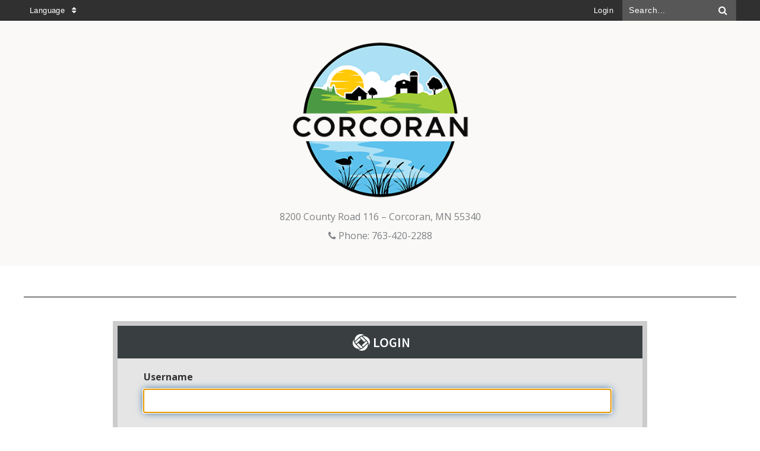

--- FILE ---
content_type: text/html; charset=utf-8
request_url: https://corcoranmn.hosted.civiclive.com/gateway/Login.aspx?returnUrl=%2Four_government%2Fcity_code%2Fadopted_ordinances_and_amendments
body_size: 18716
content:
<!DOCTYPE html><html id="ctl00_html" xmlns="http://www.w3.org/1999/xhtml" lang="en-US" xml:lang="en-US">
<head id="ctl00_Head1"><title>
	Login
</title>
	<style>
		.cssIESearch {
			border:dashed !important;
			border-width:thin !important;
		}
	</style>
	<script>
		function focusInInput(id) {
			var ua = window.navigator.userAgent;
	
				// IE 10 or older
				var msie = ua.indexOf('MSIE ');
				if (msie > 0) {
						if (parseInt(ua.substring(msie + 5, ua.indexOf('.', msie)), 10) <= 10 )
							$(id).toggleClass('cssIESearch');
					}

				// IE 11
				var trident = ua.indexOf('Trident/');
				if (trident > 0) {
					var rv = ua.indexOf('rv:');
					if (parseInt(ua.substring(rv + 3, ua.indexOf('.', rv)), 10) === 11)
						$(id).toggleClass('cssIESearch');
				}
		};

		function focusOutInput(id) {
			$(id).removeClass('cssIESearch');
		}; 
	</script>
    <script id="ctl00_00f77616769f0d4f891b41dfda94e8b04f53f1c11d0172b581e651aeac6863a9" src="https://cdnsm1-hosted.civiclive.com/bundle/js/vendor.cfcd208495d565ef66e7dff9f98764da.js" type="text/javascript"></script><link id="ctl00_c8f4c6c953812b601a957ffb85881e061f80eb01e5e8c670167b133b4d5e4bbf" href="https://cdnsm1-hosted.civiclive.com/bundle/css/vendor.cfcd208495d565ef66e7dff9f98764da.css" rel="stylesheet" type="text/css" media="all" /><script src="https://cdnsm4-hosted.civiclive.com/common/resources/DesignPortfolio/SiteThemes/CommonLib/scripts/url-script-v4.js" type="text/javascript"></script><meta id="viewport" name="viewport" content="width=320, initial-scale=1, maximum-scale=1, user-scalable=no" /><link type="text/css" rel="stylesheet" media="screen" href="https://cdnsm4-hosted.civiclive.com/Common/resources/DesignPortfolio/SiteThemes/caramelcorn/fix.css" /><script src="https://cdnsm4-hosted.civiclive.com/common/resources/designportfolio/sitethemes/caramelcorn/caramelcorn.js" type="text/javascript"></script><script src="https://cdnsm4-hosted.civiclive.com/common/resources/DesignPortfolio/SiteThemes/CommonLib/login/login.js" type="text/javascript"></script><link type="text/css" rel="stylesheet" media="screen" href="https://cdnsm4-hosted.civiclive.com/common/resources/DesignPortfolio/SiteThemes/CommonLib/login/login.css" /><meta http-equiv="Content-Type" content="text/html;charset=utf-8" /><script id="ctl00_d811866f2347c45bd3a0fe77a237af6a60765b254d2e04324bf23e6319644c76" src="https://cdnsm2-hosted.civiclive.com/common/JavaScript/resourcelibrary/ReactPortlets/reactPortletLoader.js" type="text/javascript"></script><script id="ctl00_007e1919cd42cdd5583cdcdfaf4437f725a9db464eba46f47def4954760764c0" src="https://cdnsm2-hosted.civiclive.com/common/JavaScript/resourcelibrary/ReactPortletsInit.js" type="text/javascript"></script><link href="https://cdnsm2-hosted.civiclive.com/App_Themes/default/merged.css" type="text/css" rel="stylesheet" /><script async src="https://www.googletagmanager.com/gtag/js?id=G-GK506XC3FG"></script><script type="text/javascript">
window.dataLayer = window.dataLayer || []
function gtag() { dataLayer.push(arguments); }
gtag('js', new Date());
gtag('config', 'G-GK506XC3FG');
gtag('config', 'UA-70362132-1');
</script>
<link id="ctl00_a1455e123de080924b100ba0821d35efe4c5cde792ace58099a349011273078c" href="https://cdnsm5-hosted.civiclive.com/UserFiles/TemplateStyles/Server_15543680/5454.css" rel="stylesheet" type="text/css" media="all" /></head>
<body id="ctl00_PageBody" style="margin: 0px">
    

<div id="mobile_banner"></div>

    <form method="post" action="./Login.aspx?returnUrl=%2four_government%2fcity_code%2fadopted_ordinances_and_amendments" onsubmit="javascript:return WebForm_OnSubmit();" id="aspnetForm">
<div class="aspNetHidden">
<input type="hidden" name="ctl00_RadStyleSheetManager1_TSSM" id="ctl00_RadStyleSheetManager1_TSSM" value="" />
<input type="hidden" name="ctl00_ScriptManager1_TSM" id="ctl00_ScriptManager1_TSM" value="" />
<input type="hidden" name="__EVENTTARGET" id="__EVENTTARGET" value="" />
<input type="hidden" name="__EVENTARGUMENT" id="__EVENTARGUMENT" value="" />
<input type="hidden" name="__VIEWSTATE" id="__VIEWSTATE" value="gwrIZp0CZ1CNhWS3zn5J6SWjyj8JHvNZ5ddd5J2wrNdSC+bUlpigVxQ2XE2TSW/CkNly/1VgGQeI/t0Pr70i9zLeWC8Qt6aTwCmajEIFA26zo7/R58XNZ4gknC8/9U95UoDfHfp5LNZ4fSz3SyMlqLVbjvMzG6mBiGTdcmfIQ36wEOWC0Rk6UTv7BiPuIwrU5JVoa3AguUER+tPHJm9AuiCfVrPvopYg9HrxJVnLS7ol9oPf7azfjO9DIkkiW9RjiWd9uutL9XdKvNYvjYGI8nHRg8/2UY8PXjBaZsflAtouykmcwUILU4hbA36U5uQiGSVUfaYHZHS/xUXIs+RMRzo3YlTEAaFzSvj7LNx9ezVcVImyAiI8ld/GcFS5Np2hHUl8ew0p36b4Ze9FM+kTNip8pHJNAQr5/ZzPDoePcoNTfm4fIVO/AWLLCHNPHVoBmYAYeraRM84h4tLSdq/dXadENSJzeqNkKO+/[base64]/1YNod10XxqY1ERs3gPFPXy4wAsDfkFM/[base64]/60Br18b4hKhFcbTlSs4WWpjflUT6z+VUE5itSNtnagQ8ljjZEMExF7ASmGknYPKlMd7MVvQn/wc3/tSVTmkEkll6qcoJWvRI7RO5VHou5oHV74nQMu11mnReHM2Ap6IN80MKWRj5E0OAnJAF5gota2imRB4EQ/Q47MbQxHTGQ/3/[base64]/GRbYxY9vAySCuQ2ARx/9q4lyhTZOddXPuAsw17KiiXjX/EW9pEh2bIOxc1B3iGkDFyWzmXPnKcW1SGm4Eb98zBGF5sPbKYgty+3foSfRTFGQjAI96JbFyq40COeZqiwKnYzEZd7V3B3K87fSDNWO7bBmhp7dik7pno2FYVzzxaEGVxFrKc56aIsKsXHDDkxSVUnZG1M/2yQ/9Qb/BSYsABMlzH5RHl+4VsEXctFn2/JilpVaht5JpVxa7IpM+cQ2SmYhq5hAGhqHOEk97Ci/qop1D1LxVwYaHc7zwCZaHsj2mBmFyiCkbHXORfMcY+vtGSau3zpKpVr9Rzzozct2BLBYssBvBg/DeLqFpMwkxdCMvedfes8hX2Y2ObpgujJlVb1tnXwvn+A+YSODML1/yUR3jhWFDWxDMBhULDlGgwaBthY6lc4RjE/AZLqhxcVV3Ezighm1lxU3REy3oqvpCk0OQfrdYonarbvHMM134QSGLT9l/npDXI7ajzFa5n1hL7KutH1WCQCj6ims7hoIr2eBR5MZbm7bzO4Xp4ENhmBYcqvUNa0wX4AaqqYvPdkBiOwFKWgIBQWmfdAsGm5S/UtVRffFYNLfeKovIVxNzk1v5G/r34f/qERrYUHQrIsEyIwmfrXswQBWctu/Fybw7cgNFqXda5vvZqjGjLH5dn4ec1NINKNl5tfxPiV0zWnN0Cr6ZV+ju9GDnBFnTd6vxcL8VXKZGt9QsWu96/OBnb+nCDWEOlT1lGxruH4jmatV5DTxc6W/7yr76O1HzxEaUc/7Xi/FiOnYcucOjDnDNkU1+jJrRS20xCgHaRwGKEBqZzBMZaEhmFQQoBJodWLsYlFyTiFyRttPpGiQKl8pHtJp+WKB+TDksEeTw0a73pX3VjMikPHtt1ybgzJ9q6HT3t7nFO1Po5OyJryZRvLbB5mn0EDg7hzE/k+GAftjS6BOqvZ+scNuENvu+bUVXN5uh4LmXYORVX/4dZboVj4bIZ0z5TedAopC2dRlcDy5PXAZZvlqiNgyetJiSsFBW+IMvDiKsk/uG3RJWtHX+D/4eFidx0KdjDUAtoHc3PjQLWJKc2WxFV1H4hi0MgqqL3xYLqooP0hdh5Gkc15uh6dQo94dhjrESjGjv4w4Bds2d6ydK4IT9yXTQ3Rh9M7jGO1HLRFufGGICF/8YD33oKOR7VrQRbzliEa3tLpjJYkwRi2yjsJ9gYXR0a1ODXsgOAKrjTG39W3/BVVdsxgEdAExM+DS1mqoIU5MhSFZEWUkv9gN4LKe/[base64]/Hh9N9O1yTSl+aPUB01DfEgJvAfSH+zMAzIA20hwsP59IuwLUKAXgMO/TdscWVFDiJbFyDLY8mumPuKMcl6UVckkUfgqoj1CuWNT0iRydQSxDays0VHdsFrfPoRKsI5cbbM9etoUw8b4/vjCfYkX0LEv1HQWEqVNYfJwImlR0ZviZo/w5jEAP7IpO7t4a9BdSGVfZuL6exAMcisX2gc4ctyPNZ9H8WGnI2Lt6Gpl1DOKCfx5d5bnpGWiumlNzkAAehyDS90CgMFa0iMqEwjNYHXFwbh96xGHy+vE4FqXgkorXbTCr255H23Nuj/fZSpwiP28LWoYoXindKgo7a/EIeX2B12bDTq11A4eyzTknEFgQ8dNn5CtWoxf+O4ZAA37uV+bAAV2GFkucgKWwKe2PsUruuJRXOCZwp6rCEPkUf+LpwqxvKaAsXtm+my2OG7iQ4YO1+vTkEaGR7jLh+suSZddq/of0EHqRT/MF2cD/Rt3n1g+4U8DyCrgJ3OFB5tA6HdqBcSBdYUZZXXUafk0CNSlXDWrMrkMHUgPZyhnryKe4n8tqF0+K6k5UEdI0y6tluD5g6iUfp0gyZngIJKeTiNvpDQrybqyogjZ6qlXac9BV2Oa5gZGnXm7GrnvRP5lXFFgHoFRCauFAtWdPVzhZ8vOT3E6tyhz4ezjw2o0G/NuK/YKtBVyRTU2JXw9peBQTq00tteAwWgxYsrjzztVXesTs5pFjnfBXf5TFo071DZycuLSCZWF0PWaIaMJwwx9nZkmM8VAUmhr2kMOImw0+i7cUfoFFO5omL1HHyCqMNlnC6iUDAsSVTjkD6joaRz6A4of4ntYFed807SQVBU1sOp/gkmqEGTp5/VPd7qud4oGUzTB2vbd9olODc8QxsoaK53fbBQBQiK61ZwuPBOYtaqG9RhtiQJIQqVFvCgZ//MmyxWPQGc5eq3JioccV6meK2J+xkBwZ3vsNdkuzzevA0qipMlWDgLcYy+uK2O3YxWuBZoCJh/PsAty2mYAJwucTw1xIO2q/kF0IDHeqx7uD+NfnDJXfhdLSMYahBlUCDFF9Zl9XmWhacZN1BiNWDwf7ls9FJUQYIZxNqjeJM+ss/2aOOwPDGrjscSuCaTJNev8RFonvm3jPrFrxhQASRodbm4qxT9m8alpRhCYl3oVtfniUWPO7jYVYFe3uX+/LNW4JJdDUstPzFxsNJGs63L4XynHIZ9s8KXeULaLBGCkpOCZT5iXQtZLorG+7LDWJKqEajnlIyh/gkAKTjLfpIbNFLvcbCuky+gwo/8ZM/EPsBeqUuusdGLcPEEvWMMHJy66IpieHaAArGa10jQ3ILpN2mSr9Y7zp8Ws9CQb1UmqUxVMkYYTzElGxqcJkvwNhc912WisnUZyyVskyE831O/sROkgXQFVmSUpTEHfRrtdmIEPrxqFoq3Oj8N34Sez0iXkTr/M5sL7sZXPtCnI/sL3myLoO75Cu6LcB7SRLDYYzyls13rLJMoDRRDngUOVy7a+xbkIHdMzxQ29aV9RrShoz/WyVK22tQvG4zaK3NVqzFGXOIIyZ81xmgoBuhe8TzX1YVGTWIGKNX5RBWOonJBYlJzOf2RveORDukPa8svJR8ZNoYOLHMWLC3t1tnDHud3z+WCb+E7Of95ptJnGCZJl0xHRX+Ely7s7qxYKUNQvuoMpfp3QeeSsoGqlMHne+i0w/cRWhiVwGkyeS/yHMAh1q3Q8AMYM5vxxYiY8d7es9mGlXxY0zr2f3lxq+j0NzCDrbELGGQ3btJMRt8CUvrFGCVnEqmnktbehZ5a5WBtD7XMlZbylwLYfoVW1YkVixdVXZH5BWn9xIzkhRILkHecXKm6/+lByp610njlU812JemtI+wRx5HppwRPBe+erouINb1f0vKjpZ8tTPIprCSsK2IaqV7pTnYmb9l8lizY8+1wjwJh5Z2y3K0xaIi36wqbYly/5Y/yT+FiC4sbCBNnEJw92K30xySVfaaCPy0YLG1S0YUk+vuuVEtcFt2wveWM4637oPlQHd0I2jXjCoBrmBJFr+M6WiF178txnF/+g81ndIvn82z1oZ5MX50QfDupVF2m1GgTr8XsdTkHzIdcRfK+CHIojboOPNX74P+a5kqUHTa1ZOZeFQ80RpyGLPsPkREmkzP2pl6XKKby1fBx6iRE/8IbBczz/CBPiwVcifEHKUd4a9eILrXMQWSjEAotBgIVd31HB72x/77rseB9nnjrnNwKJkV7VsgGHjVQRahEOkQMJzHlQ9nW0LO+jfo4EXU5m7DhZ1G+VDXjxIFiBI+bGYp1e4pxYGkxPSGSLRBjSZXURvInqn24gzC4GNxhgzpcHDK/KGHx9VSsPwSzGZDh6/ceVu6j0AQn2Oog9kgbK4zjhEh8Gs09ligOcaojqNMROYmz2wxx52z4LBznBRZOb5SRzSkKS903fTnDNDQ6a6jSNHrJrAqVyhYYEU3g+tT7iJ1XhnQ5t/OylRItHAiLSccuh1zSI2U/x5n40W5yMDuB1RNm0Sk4bRQr+EVIzwtHhdgjUn8G4qSFViWjqggNRCypNOu6Yi863ZjjYY2odxmh6kfOwpo77FmF03LVlwKntdzuYBEvaQ8OD/Nz57iCoHmqRRbHwOn2gcEFv3d6aF2wnZLfgMK6WuOuitI3cOLVZ9Ul84PhfXQBVycOL2/Zu1dRHLqCPtjHTCE2kYUJOLn5rQh4e7wqQzgij0rmdWUuQEoQeNXCo1uvvz4Rj260UbE6VAtbJgIDfAfCeUpQ2BYMVa/S/HqEL2Av0JWfg17rORePwOtlK2hK+DfkgyGstrmhAL3yJtcI6SxGN1C9XnRoahZEZrAtX0b57fPmi9M+V90AUJv472m89MGi0N8sEHcJyTh4qM2VKL6TTDnfRu6WojTMbuc8pxaVYw/xtbpLIzKK6W1Gm75qLt4NshafJW4rCtqpOR1DivvDeUJeVnOyYFDD0vn1svy94sQVUHnMBXc8bArrHc0tXh2+h9hcnt+idDcXQb9OaA358t8Y0pzzr7+Sffkqx4iesmwHct/UeC1iUDs51fMNtVNEPPHK9RQRSrIKixARz72hvrHy020uZ8NykksbIBgR/nziEpXwS9ZYyDyiG6hXS8A+VLTRLsCjIaZlHWVOmYVNPrD/YzUpb9lh+saO5CSSbw+cRNQeZIWFEfX1XuGsFOzcmVzwPOtp9ru39bEKgWZn2hAquIciLaZkMjqdLcNxV3SGLmHVz4sP4tLwBWbn77HliCS4o8DAzKcrVj6nA2PIb1Rpz4ti6qGaokHR9CVBSjPRdQXPbuwIexObm9fTgvcKrrMHT0/rmzc7ykzwGfJyLbkH4vk3vsU1ONfU25j2Zs7SU6GH4hGUUh/rYB/DTFYeJPQ3h0Jz9jn4tW9lsvi2vaf+87g88lKDcnSOzGX9Aq4iaZR/kAvfalume9HFD87HSO7+3SGALHlZ5rUZBg19HjF2oDaUusKZFp8E4sMH3IJ0ka3z3SReZOcGRPF1z2Gi+Rcg+sCKhx4Mq/WfgjayxKT1cpUq5DjCfCedKRynHjE6CGPhEVXYKYKdJCHnNSW8Llcf2Jz9xjLt4rWUbwGzUCxzohQt/SkaTL7fwJACn874/BGf596Wi+C1yBOdwPzyzNxD2Rku7slfIVzSOQCBBq0sm7doYLL5bFxCJgNk2YAq/Vqsm7dLRC+cZSurua/ldZWb8JgEhj7/EW/GEeZdzlWRXZUlpig2U6Sg762MuHfeT/ZVM50MqDgjZpnqp/QNGRsOgTNmldR+d8oRojk4uJ3hjAWP1DPx312Jvlb+hM8kckq/MquWyXEMzRdkebV7sqnTtX71wMXjze7+1pDZkFhirzJwFK+YNqLiIFu6yfj/n20MrOMA7E8ogqfOtf482gUEQN4AsVEAeRq9oK5W1lkbAkzs94ka3rSY7eSVsBrnk0ETp6aXzzniWPoPutTB4gEgV3K1ZHIfulHxvdE/[base64]/oI1nEDDBAiGGY4IhBRnRtnYHuHCn8JO1QR/XnQAi7HszuYf3vFGXfDUXFj2/JTO2QlX7liIV0MTuTGW9Slxb44f4rtnoz7x3kW/8k3ssy9ZLTtpL4z9eA6VpWa8+Fq8ngZyjvLkrfwhatS97BKoqkwQUsZrs9f94zWN4C9FQcgpWFn+BlW8SRiihgt/hk3Dwcw3kKF2QuefO0KXaFFskq0RI8T4GYpA6SZBAvJK4u40cy/RNvzfvyHk0YRvuW10yQRXGzdpgpLT9zc8E8F7MIvj1ZuiRfaM4d82SRtUzcWjGmXehm3wsKkjIrRSJdWwkh0LDpUdjWyWDVbb9lMVvjqOXOmsCWvw/[base64]/wBc6+hpl/1BUM4I9SH9wBDgzougao40dfg0t83nC5K+FYNSSOuEnN0hxy/sLTni/DDMfCc9JE4d5yY2xYG1Jnk/NXtUVLtINLUHJBS1+yX6hR55+ILJ551K4oB2qowQwCbQu2BFCFe5snbvzCmVIzN2tn8enJzu9Dx4VMML1hQiCdeeQt7gPEgOq+cexcCPuORO8biQBOyoItmgHw0g7USb64/0+N5w7PSPb9Mf4GzmqIXZNCevmuDvbdN2qJ1IKh15ioiEOAqp34DTgfCOF6T9gE/5Nv0gKZztJUIFa3gLzZhYH7ute+KuL+r2R/VMJ2F3iObi4ijO8uJh4g06Stq2ZJdSlEQc/NTKe2wEBbFOgecnPdvXZ5ys53zkJLBQ5nkcxbTBEOsbFWknX/dmFTjoDJSryyVvlmtOQjkxIWy8RIBYglkPEW4N9dUkfbqPoh6QE1ftUr11eE9ztGwiPNqJAyLMD4v9CmvQvyJAotibD/XomqhewdD1SrG4xzXfQqYyzJDXdahHikjVgP1xgppredPVbSQMh4nbospS5nbs8mTJB2u1Df6M3zQ+/zwZ4DTobFosMrAx7QpamC6j6Ykm69sf/T0qMn/A5sJub6EPpOTXzpjnFI7V0RwSZ78+rGvR3kqCA82c6yJ9tVC6FM9NMCds+6hHYlewNUNjHHr4N4fjTR/pYeViA2g9x/K1P0va75rR4wlXCtHWNzH2gpYfmfRHo79FPwvzHtp5bmkEZmxr0V8+7dXkNZcGhqAPjJfG0wnklAK+UGpcOFmHy4y2bAHw4bUD690tFjoMTEmFSokK6Jc749GQHPAuNDDNSY4m/oJWsZa1JE/cZ2WDHiJQz3JlkbxT+NLg1CkSMpoBhXuVX1wsM2QgPMA/YdsrACzZmievT/XJzk4OEs3qp2ZQLKEPMslPayjEfggFO2m45scfjnsbin5HBT2DC4wZIj2JA8LYxT2lFZxIo5XLId2BgNjdtVDMb2AzwHTXud1ZzyN2aJ1muvD0DVLJKkvu3Mz3tt17ixqHl7p/znpD8trgwtLQbhff2reCx1G/JsZq4pPxuq3bl6vzAki0WaBBZ5pJKwgYUCRrnq9LnHaULj2KpQAMXSPqVoafzgz5V/hnwrbN9wkq6mr4kIcrHEONrhFbfMVLC2BvS+SgeoV3qxi2Ly5jcIf51WKxj6va4DrB/dSxupAjtQr+jRDeGixM7C/[base64]/JgNA7SJoHrsjk9QJkczf/rXTcW3IOtY9PBT6EpnXm+bvSQvAZB5853XirqXMV8G78p1M+1+VNgtBsgPIFCm4LJhhvVOWABqOWh6YMCNHukgH9JYpSsIZQjI6vbY1J3SXP3HVGpg9e8p/b6QDe2eFHKIO49y9bvEimHXnGu10jtAo3WKAGr9Hi4ekJ7yPZbCBjbqnruzMGuuC/8pg2zgI8z6k16mYHnluRq1bVJuBDQYybHGJVh4ZPYgkqNeO2jcZFVzOVnzyf8U00/Sa6yaYmxwkAYebWfw6nKfyI8UGXSuv2sUuDLg5vy8yhd4PfoX/nqKMvkg/+FLM8nB0Kd2VOz1tVMAMdDaSWXGoFNyjweW2iL1Wpy4KUScgs8+lsMpWj1dOPnMvAP1GWfFiWQ8Sh8FuQs/GjtgQXeEpRDFAjzunp5/3KcIGEG9EMIa3NdShPpmvF+YKkjM/3TtUZL77GlZYY7birDd7vRgsSugfuVXR+XPMqYQJ3+BOnp9BVdGbR3TEgKUofehmH8Cm3Y++gfXjP8tRQCSdKiJE0SNTpMniEUc7RP/I+oCMkuTl6a+PW/UKlDczN6GPoqeiQeekGmBbgiN0NtJ6zUKqNQ/DahqEMVyBIU2UZWJ10Pfglw/39liJjsYksKgYtznb916CJpb26Xb4xfMwdhE0mPQGcDiIjApxqjHAErIMMAzGnpXtC3v/4qUQ8Ym1nqBP5BcMNbLz6TMAR6clu05PRy0O8vu94xAOmHIjNzUfRJkGbxJU5YzZYhEMiDSm19dGRG3Xp43i2wZ9IxNxyjC76XTvIC3/SKFE24Xj4kAImZnpyq+8SPJl9tRfWg+YpQsG9Gdi9GE39fqk49Hc6hQVX9qH+ACs4gkgqJImWczWJGkl8QLg8bHCeaor+W0ylXGhSwWrds6oVCEj6WE2YuKWDUydutkNfRe9/Do7mi9hCe2xsnNWH+ccv8WZAjDMWsqhcmNoFO1jtWNjuzp7REf9dmtbcPqvcKBduJIPcdbb2mGyFgSlHpMpzeOOlCSZfQNBj0ZKxu77np5GeKqoIDPNy7vK4PKGNh43yMdbfOh5SXmjTkS2P2cKD93TPcL8/pSIwHHtUV6yGM7H0WVtjJQrgwYCY6MvXkRTbKcAzoI6uNO3PGYclNE5eOHz/fTy662ra82uMc7mHRDbSezgR0nST/5gZ9lPxV7jYxxdA0f6ZW8zyg9NcIwvSBwca5hD1KsECoB1sRQEnB+v/Sb0K1ZrM3zIEM8oKsfRicbbdeXh7FxDIHjmBq1H/6X3C5Xjv0YrjKrcIXGS35ZtEEt3NXEMR0n7MDk8Jo+IPZ9PwbcK/UFMWPih+m5WYROKXVYoYXb4LVBcVG7uprqXdBm3rL4vj+SMuvnK7DZBemL2mUb0q8U4Eg3l4DvInNe4Tl2nzHehE3Q1E1aoc/SPCQCRMpQMiCZn4SKQbD+l1MXU/uLgwkWXuKSk6CefosElkreqYdVpLRyJEmX9oCPprXOs5GQ9HC6+1cTdi3QPlAjiBFnu8qMBEHYRbsTc/wP6ahAnQ6572QgnxnaEU8TbZu1UCgBa6N+6HGFKYE6ePzQ+Kt/BhGj/DjltYutnmlZredsluhU1Rxur1SwC+eaNGpdbczobkir/+3/T5VqQP9uL2TUgfp+miysTUqapMMwEx3sMv7sNnfc2JbX06QwH9aSkzTf4PD4Lo6i7fkaKRlKwfEMuKssWmlz2qNHosDb6ZZJvIivwaSBZDjwTB5tiLsJYagwAL4lm7XMsolMaj4siQuUU/if0S+pZimS/Z984wkHbkrDMuHM3JWhFuJqIaqIYZa3iM8U3A00cDOxOjQEvpCrs0J+/1YuHdzlakHbw2/DJ7ijIPeRkwZl/b5+ox1wI9TK2OpjboCmeZgv1iLmKC5AOUGjG6U7k0j0CBEj8V9XEWpVmTxF2diU1ZFeFIC5ZowD8jIw0v/Aw2bEDLSH1TTpaVZ+SWDsvhbLN4Jf+jlTBit4XBeOPxRw+hyQZkXDl85vif083qnij4CEi+po0l0tu2C2RWb0S3ze3PoRQMcjJNeXW/QA3Bu4wB+N8IrNW+BWDleBjlz9XlaCvAr+L3ygSPjokgxnubzA+4AxHzuOKYrtiqi/bDCVfJuji7VorZF8SrsGJCLoFjJw8o5ad81+biy0328V8jh4xumzPtvNaVeY7e0Z9W50T2sE7RnZoWyWb7JOml1KxiDQLfeaq8amV2J/AMZFk1iQHXchwGZLtxKrPsfRIgfpn4IoP01ZPCgTevWGMsxKQsj71vX15xTi9Kzyok3xnjN5SUZSvKWKPw9GnkPUgv6uM0foGuGGSXDKE0JWp6jc5T5wsOR6MR9GgFsNn0AyCYI8jKnWrVb0O+xC5RxkKOT00Blr6p8p3h7Dud0mrfRBjhMVZ/KDlUp1pveLkBrmH3RKWryvAWNfc3aC0rF9ux6/5YI/MU+IIbRQxUtpmhcVsHN4/U5/gTUUZ3OPp16S842s5zjlpMq2pg9faWWfRHG9x6lujiOttKJ75uxUpd3AXmZE5ZxjuKYDtI/BiayrHNlSzhAhd+Ey4McRhwPC2afEP+WqN2LaaQjZhXX5KExr42U4H2yA74Au9Hwvt5U3R87mQQ3x8ibfwSDv84+7vzmqbm2PsqCg9j+NXK0jPaLbqX5RAacUImyzWBLTPKrBl6vPPKwMjHmc6n/3IJHNPEQCXogeVQSj8hhgYvSLpILP7VFDFFrez9kyS+4yAgNOwy2FkEbFIV8RxMkYI27oDk9anu0eNlvzKuVuW0dT4C9jg24A6MajT3/yPZK5WJZDSP/[base64]/Diwb8qPYZiHg8wk0ziHNkkw3WvKnRs5mj9CXdSroyExmVhD3EEQjMM0uT5Ylun9F7UhCb0j/YNGm0Nwp+MkiPc2ugPdFkoSp6Mqur74Y2smgVpFog/oBW6hG0X8+Ce+naDwTc0e7jyFcHa5BaSlnN+nsi+yFLYZ0a+JtQ122HKecdpYyYUbUBRnXEXTFdxTPgtnONy0LVwp5f6yAJDgGpbCG6rE+q/OzMOb+FljX/258DMTz6m4EYvWIu1BAjJSsIAVoMplV8wmnDYEL2XSASuvAwK0VD3Mk82BXdOy+pQiRTd4a3QSw3UJ4PWyUJ40v6Z9huk2n3KJFEjfooaR73YdhJIwd+6mtVO40kS9Tgcr1fI+1uW/N/MkHy5soGjkRb0rubSwHwejrldZH7zJK9sVQW4hqJIKbQJ+1IWsJG4N9qwvLbexa+TqjaWF9eqbFEyKRoZTfjA0qh8fcH5H0JkehX84ep3DAV+6vR5lBfFwFVM92nN6Q+yjd8vzEvEeMq8CxIvsAl9Vi/w/[base64]/63nHVOiWQwAHOakcF0w5GhQw7FDoGFgOgRidLynha8FuW2TDVLTKyhLeHD4IooN/qfbQrqCcBxnVSoefiQEcJ7g8AvXr6uFYXCTPrlyg+ObMplFTe6XrO58D94bA6XPXQHGrbWDbXnCxsMvXnAm+RT2rZwuG13vwKBGq430Uyd6QGiPScNWPX5K397toKHQdmZ5+G4/xVgRIz21f8IfX5f9njQQEYW66OB6P2mVafS5XzwoHwvVRhjwBuRkzVzVpNdZXwCXx3rYcAWe+hI3cJdoZDYwHHKnD5QhfHZXi7EX2j28dGjbckJlQ7NEDBGXztUA/9QvI1DFXMkbgM4m8bmuh/cMGly3tucIxpSt+L2WWRlCKk9bpsp+Xg5kyKE98vIVUpU6WK9xBARsXvXnhkS8u/tQgd7TsSY2FGAfwDl3KxdFmW0XVENJ0SH7MO+SEKzZqfSRqT/sQsdjvM6bgCW9sd5FU+KAj7DHIArpqljQ4CdLHT+D6fjcWKKQK1xMCi3wsKaWB2SIBSF33u1rnrkcl0NEWcLvQrTHv7ZYu6Rf1ydJSY5ccrRN+o2ASJg1TKWU1azfhvdzRKQcDfr2I9PLyYc+vvc88yYQobkaVhjViTcziXKQ7wOjvxZHNt0Vg3/9bWIrKQCqG1qlEaeg9SgV963KsYF0BjjU9uwMt4KvHZgZSgyly36q5wSOPV7qgMB9gRHfehsNcsaI3MsS04G9D7pS8JMfSPbYH5+GsGLyNGqpQyI/GkBzF/yfXJQOBrBqSZOZIDDvWarmC/HajlM/lsE7xJCoMxdlJ7SjOTEhLy6YVu3NOiWHTDK5laAjE+cZpAENuRGPhV48Uqj6mz3Oy6/d22QtmAnS6gWth6w1rXThQp+ADr7FxkBU0UJ5N7cAjvahuPck+tYBMCmiAmaTsov7oKF5EFr+/9ecB939W+7snguux+naM1dQrL7+wqXJfiN1DKSaM1a/29uwJcOOMaHSrKq+4o1gTLqo5lozwN20fqVzQH74WRKvVJVllrtA96wHJcPDrCtMO/EclcNPqrjGyhy0mS5781EJnwOhV7EnWGWUsh2QNwd1aCttl0Xx6h9fqgh0DTzMIZGFjyCC+npT9uS+TGU9ayPcljNQKmBrNpi1VTSckagqb9QchIHQlhDOztnCoUonciBFVbyVbPDVzUXBGfjQ4ZMyXFSwywGc445MMi/YT431liBiUDSBcTCbX6tBn7rXX/HKxus0V+fscqI/3hmeBwENE/tzurtePLd2W1PXT+Me66hqrlQEYHXWcyXKNZGmDkd9ifjYYKz0ZVKQ8KmlLM3IsR8jGi+0h7Op+MtzyCnagRx24bNPC90atcNmx3hNr9Pp/TNvho2B6c/lvEw50LkRSDUO9Sc/98M9jrGt4ku9QiA9KdaYwty4HRoxAHQJW/7Ud25psuUtFzqcoRd3USygAOhLs/MKluZPYlMRrbtCJ4/mTYV4q5oldj8qv+4l7qcMZ82mJJ90aWXkfhZHQbh5YOCjm0FRoV0tqaYzlvO/Pv4RySKdAAdfxxa0i3fQ6T4/RBu0/dZdiE++pW+tXgXLtIkkOBo56yFHT+HQ5JVAaBKE/z5Kg5eWD2Qp9dOU6rfAof23Qr+bSzYgcSZJlB03a/KS9K93jDrDnfW2O8JMnShXHjd8wjRJpceTOD5hNa9oDYXmVBvuIafLq+URLhpq5ZcH3imxhyDR3lLX4LrMP2IE/GG1/+6fraWJ59VgQExBHC+ilNaTVHd+KXMHOchZPg5Nh7urLEvSVQ5oivrXmcizQEqQ+4+IZbCE/g2pBtOM2TG9FQOnhse1Fo0o+kCFDwPbPt852mZZ6/V2w6qgzA64IZPJt+1he6KdpMmpzhNBF9I1+jGIXq/UXapxY+Q7Z5j6mLmgnO4wL7Ql7ORD8Ft0o97Kc+0wyCsrjVkOSHEJHGALVHUx7cFZrXiybjgb78khyQCb/V4QGljfber6ThA8zZK/1ymN0q5qLS5mi5XYkSXWQJJK8Ld1M5GWE//XRy+BQjzRavETcet3QUN1qaLDv/oMMuPZoZbUuh75l18YeTxbuKHaD3em2sQHS46QbJy3zbRB0lJEC+UedWUn2q3pno7hsjSByxFEjSl44BrPsSffX0erse4zo3BLQmDHCsy5VNI4CnlhR9VuftrIc/AvSnmGUic/J9nPTdnHfITCRuu7p+8sQmX8Pact/jOZg2zXzwFyR1fJd+gD2UD6iTUULRC7Drh7P6m7514VX06+AyRJHUxT1V6/5GFgcdIEMM77oJIhpB1sRPqA1bfZeV72y9v2+Y0i6/UQI/4qRMfmKP+FutcNlepSGK35s1/0088R0DZ9KwHEVct8P3HK2ZuYDELHwCQWHsV+gjtjYch8cswC9DFQfDZbgfrA4hoF6M27ftuJbGj0abRuCvuVxHda555b2QBYcMVPFFooncHznq/IO1guCuxY2d2E0QZSu+Uq5F7qc7cuMKx3E9u3ZusAPkBUqg4PbNW5TNJRhdqgnP/+qJRXvVA+Tb/shzzOKK0LVjDkpk+WCz2YKQUsRfoGNiaOcWbdXpjrkkJ/LazPASBxyXAdMle7I1R7WX3eiIsGBO0LV/f6+W6Ctt2EME6FXUIqRVyR0EGJJzGqoPUj2Zr0yzelNP/7z2eeaOBmrOzggwF5kG7vI0lcUyrzzXXxzDLruf/CWuJOn5t4lwGyGwxUyHcqrUhSlI1uTojsCWzn0UXpFt77HvmIi3Se/4PKCr8CnJA2dpGQb9z0UcC/IiYsGJNtVBYX/lf5jccPhd3bIJ9hxOhrGJE/F86miJetDzKhzrNVEz2R8kR2CQw0yPzuVX+IKOYi4JPpPXL8/4YSPRjXIWC/OWxWLwLbUY1IvL5Y1jjUbCXuPSUBhZkthCY4e3SdoE2oBGMM7Zf3/A==" />
</div>

<script type="text/javascript">
//<![CDATA[
var theForm = document.forms['aspnetForm'];
if (!theForm) {
    theForm = document.aspnetForm;
}
function __doPostBack(eventTarget, eventArgument) {
    if (!theForm.onsubmit || (theForm.onsubmit() != false)) {
        theForm.__EVENTTARGET.value = eventTarget;
        theForm.__EVENTARGUMENT.value = eventArgument;
        theForm.submit();
    }
}
//]]>
</script>


<script src="https://cdnsm1-hosted.civiclive.com/WebResource.axd?d=pynGkmcFUV13He1Qd6_TZMiEk64fhiffDz8GGQRHvsfZyYJBOIOV-_a7GJI3OprGKvYnjQ2&amp;t=638875788946515136" type="text/javascript"></script>

<script type="text/javascript">
            
                function OpenNewWindow(url, arguments)
                {  
                    return window.open(url, "",arguments);
                }

                function OpenNewWindowJS(url, ignore, arguments){  
                    return OpenNewWindow(url, arguments);  
                }


                function OpenNewWindowNoReturn(url, arguments){  
                    OpenNewWindow(url, arguments);  
                }

              </script> 
<script src="https://cdnsm2-hosted.civiclive.com/common/javascript/PLMoreDropDown.js" type="text/javascript"></script>
<script type="text/javascript">
//<![CDATA[

			function clickButton(e, buttonid)
			{ 
			  var bt = document.getElementById(buttonid); 
			  if (typeof bt == 'object')
				{ 

					if (navigator.appName.indexOf('Microsoft Internet Explorer')>(-1)){ 
						  if (event.keyCode == 13){ 
								bt.click(); 
								return false; 
						  } 
					} 
					else
					{
					  if (e.keyCode == 13)
						{ 
								bt.click(); 
								return false; 
						  } 
					} 
			  } 
			} function _search(){var frm=document.forms['aspnetForm'];if(!frm)frm=document.aspnetForm;window.location='/workspaces/Search.aspx?contextId='+frm.ctl00_SearchPlace.value+'&place='+frm.ctl00_SearchOne.value+'&searchTerm='+escape(frm.ctl00_SearchTerm.value).replace(/\+/g, '%2C').replace(/\"/g,'%22').replace(/'/g, '%27');}//]]>
</script>

<script src="https://cdnsm2-hosted.civiclive.com/Common/JavaScript/Common_Control.js" type="text/javascript"></script>
<script src="https://cdnsm1-hosted.civiclive.com/ScriptResource.axd?d=1HpV3OVB0CaEXoaafcqmhqSenSPj93Ty3UJeEjX9VnFdimWBJ91hrX9oeZ0PoKj7rD00YEr1PyaVrf36-JsUK9qb3TntkhZ5ujjDjtQipZnIzG1n3bNDr2n2Lecy9ezaCwT4AQ2&amp;t=71590056" type="text/javascript"></script>
<script src="https://cdnsm1-hosted.civiclive.com/ScriptResource.axd?d=qph9tUZ6hGPLbkznkRkqTc6sslt3VBxKsKaOsMkgDhBUIK4VeSNrR567Oujh-9r3p-v83OZlKXS3oddHkUoa3BeagcZ1DHb7zL1wTa7ulWzZJz8E0&amp;t=f2cd5c5" type="text/javascript"></script>
<script src="https://cdnsm1-hosted.civiclive.com/ScriptResource.axd?d=TvpD2YGOOsCm1yWcLkKnBWgP4Ytn8mcF-lXE9Rgmm07MeHQWxaABsFDEBrkBz20ctQNWNb2SsW8R5JatTEWe5jI_n38Ai1c37dRjpwryWlgJvlw90&amp;t=f2cd5c5" type="text/javascript"></script>
<script type="text/javascript">
//<![CDATA[
function WebForm_OnSubmit() {
if (typeof(ValidatorOnSubmit) == "function" && ValidatorOnSubmit() == false) return false;
return true;
}
//]]>
</script>

<div class="aspNetHidden">

	<input type="hidden" name="__VIEWSTATEGENERATOR" id="__VIEWSTATEGENERATOR" value="6BCC8CC6" />
</div>
    
    
		
   
    <script type="text/javascript">
//<![CDATA[
Sys.WebForms.PageRequestManager._initialize('ctl00$ScriptManager1', 'aspnetForm', [], [], [], 90, 'ctl00');
//]]>
</script>

    
    
    
    
    
    
    
    
    
    
            
            
    
    
            
    
    
    
    
    
    
    
            
    
            
    
    
    
    
    
    
            
    
    
    
    
    

    
    <div class="responsiveTemplate"><div id="skip"><a href="#page">Skip navigation</a></div><!-- ====== PUB WRAPPER ====== --><link href="https://cdnsm4-hosted.civiclive.com/common/resources/DesignPortfolio/SiteThemes/CommonLib/pub-wrapper/pubWrapper2016.css" type="text/css" rel="stylesheet" media="screen" /><link type="text/css" rel="stylesheet" href="https://cdnsm1-cltemplatefonts.civiclive.com/common/template-fonts/fontAwesome450/font-awesome.css" /><div id="pubWrapper"><div id="top" class="container clear"><ul class="w-50 pubList"><li id="selectLang" class="pubDropdown-wrapper"><div class="pubDropdown-btn">Language<em class="fa fa-sort"></em></div><ul class="languageDropdown pubDropdown"><li id="gtl_original"><a href="javascript:TranslateTo('original');">View Original</a></li><li><a href="javascript:TranslateTo('es');">Spanish</a></li><li><a href="javascript:TranslateTo('zh-CN');">Cantonese</a></li><li><a href="javascript:TranslateTo('fr');">French</a></li><li><a href="javascript:TranslateTo('de');">German</a></li><li><a href="javascript:TranslateTo('it');">Italian</a></li><li><a href="javascript:TranslateTo('tl');">Tagalog</a></li><li><a href="javascript:TranslateTo('vi');">Vietnamese</a></li><li><a href="javascript:TranslateTo('ko');">Korean</a></li><li><a href="javascript:TranslateTo('ru');">Russian</a></li><li><a href="javascript:TranslateTo('hi');">Hindi</a></li></ul></li><!-- end #selectLang --><li id="pubLinks" class="pubDropdown-wrapper"><div class="pubDropdown-btn"><em class="fa fa-plus-circle"></em></div></li><!-- end #pubLinks --></ul><ul class="w-50 pubList fr"><li id="searchPanel" class="fr"><div class="divSearchBox">
	<input name="ctl00$SearchTerm" type="text" id="ctl00_SearchTerm" class="SearchTerm" aria-label="Search" onkeypress="return clickButton(event,&#39;ctl00_btnSearch&#39;)" onfocus="focusInInput(&#39;#ctl00_SearchTerm&#39;)" onfocusout="focusOutInput(&#39;#ctl00_SearchTerm&#39;)" /><input type="hidden" name="ctl00$SearchOne" id="ctl00_SearchOne" value="workspaces" /><a id="ctl00_btnSearch" title="Search" title="Search" href="javascript:WebForm_DoPostBackWithOptions(new WebForm_PostBackOptions(&quot;ctl00$btnSearch&quot;, &quot;&quot;, true, &quot;&quot;, &quot;&quot;, false, true))"><img src="https://cdnsm3-hosted.civiclive.com/common/resources/en_US/default/images/templates/default/header_search_button.gif" id="ctl00_searchImage" alt="Search" class="SearchButton" /></a>
</div></li><!-- end #searchBox --><li id="loginPanel" class="fr"><a id="ctl00_lnkGateway" class="admin_menu" href="/gateway/Login.aspx?returnUrl=%2four_government%2fcity_code%2fadopted_ordinances_and_amendments">Login</a></li><!-- end #loginPanel --><li id="userPanel" class="fr"><a id="ctl00_lnkUser" class="user_link" href="">Guest</a></li><!-- end #userPanel --></ul></div><div id="pubWrapper-btn">Admin <em class="fa fa-cog"></em></div></div><!-- ====== END PUB WRAPPER ====== --><div class="contentWrapper"><div class="subHero"><div class="headerContent"><a href="/"><div class="logo"><img title='City of Corcoran Logo' alt='Logo for City of Corcoran' src='https://cdnsm5-hosted.civiclive.com/UserFiles/Servers/Server_15543680/Image/Logo/city-of-corcoran-black.png' /></div><div class="schoolName offScreen">City of Corcoran</div><div class="address">8200 County Road 116 – Corcoran, MN 55340 </div><div class="phone"><span class="fa fa-phone"></span> Phone: 763-420-2288</div><div class="motto"></div></a></div></div><div id="menubar"><div class="inside-padding"></div></div><div class="inside-padding">
    <script type="text/javascript">

        function ValidationSSOLogin() {

            var ddlSource = document.getElementById("ctl00_ContentPlaceHolder1_ddlOpenSources");
            var lblMessage = document.getElementById("ctl00_ContentPlaceHolder1_lblRequired");
            if (ddlSource.value == "-1") {
                lblMessage.style.display = "";
                return false;
            }
            else {
                lblMessage.style.display = "none";
                return true;
            }
        }

        function OpenEmailPopup(emailUrl) {
            OpenModalDialog(emailUrl, "sendemail", 700, 530);
            return false;
        }

    </script>
    <style type="text/css">
        .mainHeader {
            border-bottom-style: solid;
            border-bottom-width: 1px;
            border-bottom-color: Black;
            padding-bottom: 20px;
            text-align: center;
        }

        div.errorMsg {
            padding-bottom: 20px;
            text-align: left;
            width: 75%;
            margin: 0 auto;
        }

        div.Main {
            width: 650px;
            height: 263px;
            margin: 0 auto;
        }

        div.Main .Login {
            width: 75%;
            margin: 0 auto;
            height: 100%;
        }

        div.Main .Signup {
            width: 23%;
            float: right;
            margin: 0 auto;
        }

        div.Main .Signup .SignupButtons {
        }

        div.Main .Signup .SignupButtons .DivGeneralSignupButton {
            background-position: center;
            background-repeat: no-repeat;
            background-image: url(/common/resources/shared/images/ParentPortal/Login-02.jpg);
            padding: 10px; /*margin-top:20%;*/
            text-align: center;
        }

        div.Main .Signup .SignupButtons .DivParentSignupButton {
            background-position: center;
            background-repeat: no-repeat;
            background-image: url(/common/resources/shared/images/ParentPortal/Login-03.jpg);
            padding: 10px; /*margin-bottom:20%;*/
            text-align: center;
        }
    </style>
    <div id="ctl00_ContentPlaceHolder1_trMainHeader" class="mainHeader">
        <span id="ctl00_ContentPlaceHolder1_lblMainHeader"><br></span>
    </div>
    <div class="Main">
        <div id="ctl00_ContentPlaceHolder1_divErrMsg" class="errorMsg" role="alert">
            <span id="ctl00_ContentPlaceHolder1_lblError" style="color:Red;"></span>
        </div>

        <div id="ctl00_ContentPlaceHolder1_divLogin" class="Login">
            <table id="ctl00_ContentPlaceHolder1_tblLogin" cellspacing="0" cellpadding="2" width="100%" rules="rows" class="tbl" role="presentation">
	<tr>
		<td class="tbl_header" colspan="2">
                        <span id="ctl00_ContentPlaceHolder1_lblLogin">Login</span>
                    </td>
	</tr>
	<tr>
		<td class="tbl_row_text" align="right" width="35%">
                        <label for="ctl00_ContentPlaceHolder1_txtUsername" id="ctl00_ContentPlaceHolder1_lblScreenName">Username</label>
                    </td>
		<td class="tbl_row_data" width="65%">
                        <input name="ctl00$ContentPlaceHolder1$txtUsername" type="text" maxlength="100" size="16" id="ctl00_ContentPlaceHolder1_txtUsername" autocomplete="off" />
                        <span id="ctl00_ContentPlaceHolder1_rfvUsername" Class="validation_clientside_message" style="display:none;">* Required</span>
                    </td>
	</tr>
	<tr>
		<td class="tbl_row_text" align="right">
                        <label for="ctl00_ContentPlaceHolder1_txtPassword" id="ctl00_ContentPlaceHolder1_lblPassword">Password</label>
                    </td>
		<td class="tbl_row_data">
                        <input name="ctl00$ContentPlaceHolder1$txtPassword" type="password" maxlength="100" size="16" id="ctl00_ContentPlaceHolder1_txtPassword" autocomplete="off" onkeypress="return clickButton(event,&#39;ctl00_ContentPlaceHolder1_btnLogin&#39;)" />
                        <span id="ctl00_ContentPlaceHolder1_rfvPassword" Class="validation_clientside_message" style="display:none;">* Required</span>
                    </td>
	</tr>
	<tr>
		<td class="tbl_row_text"></td>
		<td class="tbl_row_data">
                        <input type="submit" name="ctl00$ContentPlaceHolder1$btnLogin" value="Login" onclick="javascript:WebForm_DoPostBackWithOptions(new WebForm_PostBackOptions(&quot;ctl00$ContentPlaceHolder1$btnLogin&quot;, &quot;&quot;, true, &quot;&quot;, &quot;&quot;, false, false))" id="ctl00_ContentPlaceHolder1_btnLogin" class="loginBtn button" class="button" onmouseover="javascript:this.style.borderColor=&#39;#b1cfff #99b7d7 #3677cb #d3e3fb&#39;;" onmouseout="javascript:this.style.borderColor=&#39;#c4cccc #acb5b5 #6f7777 #acb5b5&#39;;" onfocus="javascript:this.style.borderColor=&#39;#b1cfff #99b7d7 #3677cb #d3e3fb&#39;;" onblur="javascript:this.style.borderColor=&#39;#c4cccc #acb5b5 #6f7777 #acb5b5&#39;;" />
                    </td>
	</tr>
</table>

            <br />
            
        </div>
        
    </div>
    <table align="center" cellspacing="20">
        <tr>
            <td valign="top"></td>
            <td valign="top"></td>
        </tr>
    </table>
</div></div><div id="footer"><div class="inside-padding"><div class="logo fl w-33"><img title='City of Corcoran Logo' alt='Logo for City of Corcoran' src='https://cdnsm5-hosted.civiclive.com/UserFiles/Servers/Server_15543680/Image/Logo/city-of-corcoran-black.png' /></div><div class="address fm w-33"><span>8200 County Road 116 </span><span>Corcoran, MN 55340 </span></div><div class="phone fr w-33"><span> Phone: 763-420-2288</span></div></div></div><div class="credits"><div class="inside-padding"><span id="ctl00_lblCompany" class="label_skin_corporation">City of Corcoran | All Rights Reserved | Powered by <a href="https://www.civiclive.com" />CivicLive</a> | &copy; 2026 Civiclive. </span></div></div></div><link type="text/css" rel="stylesheet" media="screen" href="https://cdnsm4-hosted.civiclive.com/common/resources/DesignPortfolio/SiteThemes/CommonLib/skeletons/sharpschool-skeleton-2016.css" /><link type="text/css" rel="stylesheet" media="screen" href="https://cdnsm4-hosted.civiclive.com/common/resources/DesignPortfolio/SiteThemes/CommonLib/scripts/animate.css" /><script src="https://cdnsm4-hosted.civiclive.com/common/resources/DesignPortfolio/SiteThemes/CommonLib/scripts/hide-fax-2016.js" type="text/javascript"></script><script src="https://cdnsm4-hosted.civiclive.com/common/resources/DesignPortfolio/SiteThemes/CommonLib/scripts/fittext.js" type="text/javascript"></script><script>
$(document).ready(function(){
  $("#header .schoolName").fitText(1.4, { minFontSize: '33px', maxFontSize: '65px' });
  $(".subHero .schoolName").fitText(1.4, { minFontSize: '18px', maxFontSize: '30px' });
});
</script>
<script type="text/javascript">
//<![CDATA[
var Page_Validators =  new Array(document.getElementById("ctl00_ContentPlaceHolder1_rfvUsername"), document.getElementById("ctl00_ContentPlaceHolder1_rfvPassword"));
//]]>
</script>

<script type="text/javascript">
//<![CDATA[
var ctl00_ContentPlaceHolder1_rfvUsername = document.all ? document.all["ctl00_ContentPlaceHolder1_rfvUsername"] : document.getElementById("ctl00_ContentPlaceHolder1_rfvUsername");
ctl00_ContentPlaceHolder1_rfvUsername.controltovalidate = "ctl00_ContentPlaceHolder1_txtUsername";
ctl00_ContentPlaceHolder1_rfvUsername.focusOnError = "t";
ctl00_ContentPlaceHolder1_rfvUsername.errormessage = "* Required";
ctl00_ContentPlaceHolder1_rfvUsername.display = "Dynamic";
ctl00_ContentPlaceHolder1_rfvUsername.evaluationfunction = "RequiredFieldValidatorEvaluateIsValid";
ctl00_ContentPlaceHolder1_rfvUsername.initialvalue = "";
var ctl00_ContentPlaceHolder1_rfvPassword = document.all ? document.all["ctl00_ContentPlaceHolder1_rfvPassword"] : document.getElementById("ctl00_ContentPlaceHolder1_rfvPassword");
ctl00_ContentPlaceHolder1_rfvPassword.controltovalidate = "ctl00_ContentPlaceHolder1_txtPassword";
ctl00_ContentPlaceHolder1_rfvPassword.focusOnError = "t";
ctl00_ContentPlaceHolder1_rfvPassword.errormessage = "* Required";
ctl00_ContentPlaceHolder1_rfvPassword.display = "Dynamic";
ctl00_ContentPlaceHolder1_rfvPassword.evaluationfunction = "RequiredFieldValidatorEvaluateIsValid";
ctl00_ContentPlaceHolder1_rfvPassword.initialvalue = "";
//]]>
</script>

<script language="javascript">  var control = document.getElementById("ctl00_ContentPlaceHolder1_txtUsername");if(control!= null){control.focus();}</script>
<script type="text/javascript">
//<![CDATA[
window.__TsmHiddenField = $get('ctl00_ScriptManager1_TSM');
var Page_ValidationActive = false;
if (typeof(ValidatorOnLoad) == "function") {
    ValidatorOnLoad();
}

function ValidatorOnSubmit() {
    if (Page_ValidationActive) {
        return ValidatorCommonOnSubmit();
    }
    else {
        return true;
    }
}
        
document.getElementById('ctl00_ContentPlaceHolder1_rfvUsername').dispose = function() {
    Array.remove(Page_Validators, document.getElementById('ctl00_ContentPlaceHolder1_rfvUsername'));
}

document.getElementById('ctl00_ContentPlaceHolder1_rfvPassword').dispose = function() {
    Array.remove(Page_Validators, document.getElementById('ctl00_ContentPlaceHolder1_rfvPassword'));
}
//]]>
</script>
</form>
    <script type="text/javascript">
        window.isMobile = 0 == 1;
    </script>
<script defer src="https://static.cloudflareinsights.com/beacon.min.js/vcd15cbe7772f49c399c6a5babf22c1241717689176015" integrity="sha512-ZpsOmlRQV6y907TI0dKBHq9Md29nnaEIPlkf84rnaERnq6zvWvPUqr2ft8M1aS28oN72PdrCzSjY4U6VaAw1EQ==" data-cf-beacon='{"rayId":"9c09c1922a1248fc","version":"2025.9.1","serverTiming":{"name":{"cfExtPri":true,"cfEdge":true,"cfOrigin":true,"cfL4":true,"cfSpeedBrain":true,"cfCacheStatus":true}},"token":"b4c480e7280b4f7e8c916118c6421b8f","b":1}' crossorigin="anonymous"></script>
</body>
</html>



--- FILE ---
content_type: text/css
request_url: https://cdnsm5-hosted.civiclive.com/UserFiles/TemplateStyles/Server_15543680/5454.css
body_size: 860
content:
@import url(https://fonts.googleapis.com/css?family=Open+Sans:400,300,700,400italic);

/*
font-family: 'Open Sans', sans-serif;
*/

/* --------------------- COLORS ---------------------- */

/*- Menubar Background Color -*/
#menubar {
    background: #3D5E92;
}

/*------------------------------- END COLORS -------------------------------*/

.ContextBar, a.ContextBar, a.ContextBar:hover {
 color: #ffffff;
 font-size: 17px;
    font-weight: 400;
 line-height: 45px;
}

html body {
 font-family: 'Open Sans', sans-serif;
 font-size: 16px;
 line-height: normal;
 color: #4C4E4E;
 -webkit-font-smoothing: antialiased;
}

#menubar {
    width: 100%;
}

#menubar .inside-padding {
 padding: 0px 10px 0px 10px;
}

#menubar .row {
 margin: 0px;
}



/*---- HEADER ----*/
#header.row {
 display: table;
 width: 100%;
 min-height: 500px;
 background-size: cover;
 background-position: center top;
 margin-bottom: 0px;
}

#header > .inside-padding {
    display: table-cell;
    vertical-align: middle;
    text-align: center;
    color: #ffffff;
}

.headerContent {
    background: rgba(239, 235, 230, 0.33);
    padding: 30px;
    width: 70%;
    margin: 0px auto;
}

.headerContent a {
 color: #7E8084;
 display: inline-block;
 width: 100%;
}

.headerContent a:hover {
 color: #7E8084;
 text-decoration: none;
 opacity: 0.6;
}

.headerContent a > div {
    margin-bottom: 10px;
}

.headerContent a > div.schoolName {
    margin-bottom: 0px;
}
.headerContent .logo img {
    max-width: 300px;
}

/*--- FOOTER ----*/
#footer {
    background: #E6E7E8;
    color: #151515;
    text-align: center;
    font-size: 15px;
    display: flex;
}
#footer .logo img {
    width: 100%;
    display: block;
    max-width: 220px;
    position: relative;
    text-align: center;
    margin: 0 auto;
}
#footer .phone a { color: #ffffff; }
#footer .w-33 span {
    width: 100%;
    display: table;
    float: left;
}
#footer .inside-padding {
    padding: 30px 10px 30px 10px;
}

#footer .schoolName {
    font-size: 34px;
}

.credits {
    background: #212121;
    color: #eeeeee;
    text-align: center;
}
.credits a {
 color: #ffffff;
}
.credits a:hover {
 color: #ffffff;
 text-decoration: underline;
}

.subHero {
/* background-position: center center;
 background-size: cover;
 height: 250px;*/
 display: table;
 width: 100%;
text-align: center;
}

.subHero > .inside-padding {
    display: table-cell;
    vertical-align: middle;
    text-align: center;
    color: #ffffff;
}

.subHero .headerContent {
 width: auto;
}
@media screen and (max-width: 425px) {
.headerContent .logo img {
    max-width: 250px;
}
}



--- FILE ---
content_type: application/javascript
request_url: https://cdnsm4-hosted.civiclive.com/common/resources/designportfolio/sitethemes/caramelcorn/caramelcorn.js
body_size: 324
content:
$(document).ready(function(){
	$(window).on("resize", function () {
		var windowHeight = $(window).height();
		var windowWidth = $(window).width();
		var halfWidth = (windowWidth / 2);
		
		$('#header').css({
			height : (windowHeight - 300) + 'px'
		});

                $('#welcome .triangleOne').css({
			borderWidth : '0 0 70px ' + halfWidth + 'px'
		});
		
		$('#welcome .triangleTwo').css({
			borderWidth : '70px 0 0 ' + halfWidth + 'px'
		}); 
	}).resize();

  $('.socialMedia .youtube a').addClass('fa fa-youtube-play');
  $('.socialMedia .facebook a').addClass('fa fa-facebook');
  $('.socialMedia .twitter a').addClass('fa fa-twitter');
  $('.socialMedia .email a').addClass('fa fa-envelope');
	$('.socialMedia .email a').contents().filter(function(){
    return this.nodeType === 3;
  }).remove();

});
$(window).scroll(function() {
    var wHeight = $(window).height();
    var post = ($(window).scrollTop() / 2 );
    $('#header').css('background-position', 'center ' + post + 'px');
});